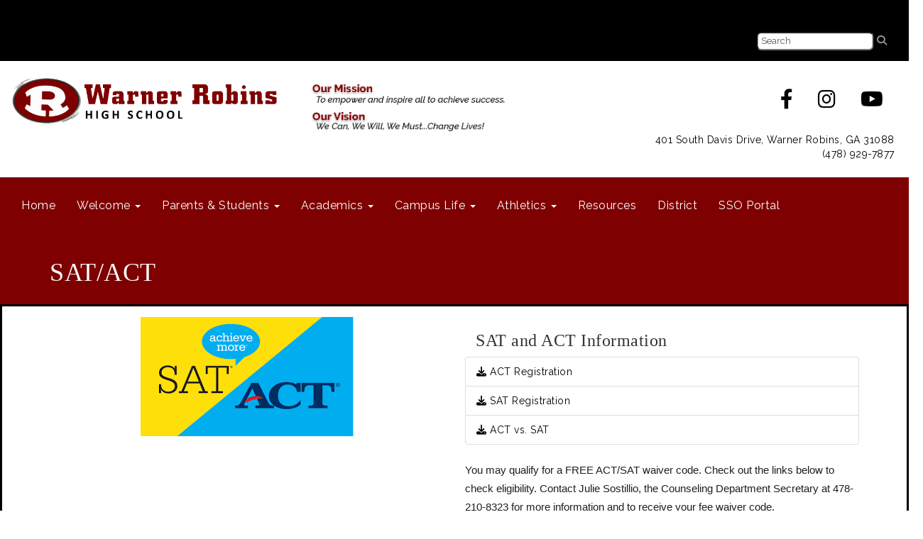

--- FILE ---
content_type: text/html; charset=utf-8
request_url: https://wrhs.hcbe.net/sat
body_size: 48190
content:

<!DOCTYPE html>
<html style="min-height: 100%" lang="en">
<head>
    <meta charset="utf-8" />
    <meta name="viewport" content="width=device-width, initial-scale=1.0" />
    
    
            <meta property="og:title" content="SAT/ACT Information" />
            <meta property="og:url" content="https://wrhs.hcbe.net/sat" />
            <meta property="og:type" content="website" />

            <link rel="icon" type="image/ico" href="https://content.schoolinsites.com/api/documents/07c28a39f434448b82b0c12678a180a9.ico" />

    <title>
        
    SAT/ACT Information

    </title>

    <link rel="stylesheet" href="/lib/bootstrap/dist/css/bootstrap.css" />
    <link rel="stylesheet" href="/lib/fontawesome6.4.2/css/fontawesome.min.css" />
    <link rel="stylesheet" href="/lib/fontawesome6.4.2/css/brands.min.css" />
    <link rel="stylesheet" href="/lib/fontawesome6.4.2/css/solid.min.css" />
    <link rel="stylesheet" href="/lib/fontawesome6.4.2/css/regular.min.css" />
    <link rel="stylesheet" href="/lib/fontawesome6.4.2/css/v4-shims.min.css" />

    <link rel="stylesheet" href="/css/animations.css" />
    <link rel="stylesheet" href="/css/common.css" />
    <link rel="stylesheet" href="/css/custom-icons.css?v=0nvJki9gQnLR8cy7OQ62gyocqslU3-0UC4caTS3-zns" />
    <link rel="stylesheet" href="/css/core/components.css?v=Vf-NAdeZjGYJj_koruCkkng_0snGh_WkiAEkx7MV1Fw" />
    <link rel="stylesheet" href="/css/core/dialog.css?v=1ZqiCMDGL9AayDJeEOQRt9Q0kxP5vn7z7uOhyK3OqBI" />
    <link rel="stylesheet" href="/css/toolbar.css?v=VwnbxHzktDLVXaVPyZXQYOir4v0G7gYmu2topYebOvo" />
    <link rel="stylesheet" href="/css/audioplayer.css?v=oOVrPQm5jqukq_n6Qusjiltm60L5DqgmllxnDadm5yc" />


    <!-- Load FullCalendar -->
    <script src='/lib/fullCalendarV6/moment/moment.min.js'></script>
    <script src="/lib/fullCalendarV6/index.global.min.js"></script>
    <script src="/lib/fullCalendarV6/moment/index.global.min.js"></script>

    
    <link rel="stylesheet" href="/css/jquery-ui/jquery-ui-1.13.2.css" />
    <link rel="stylesheet" href="/css/public.css?v=rwVB8ctwhKk5zO6mQUqPDn9fLsa6nSLJhsnTw1lodek" />


    <style name="site-css">
        @import url('https://fonts.googleapis.com/css?family=Raleway:200,400,600');




/* focus visualization for ADA Compliance */
a:focus, a:focus img, a:focus > img, button:focus, .navbar-default .navbar-nav > li > a:focus {outline: 3px solid #6688F0 !important;}



/*-------- Begin Exported Template Css, Template: 03 Empty - No Nav --------*/


.navbar-default {
    border: none;
    background-color: transparent;
}

.navbar {
    border-radius: 0; margin: 0;}
.navbar .navbar-default {margin-bottom: 0 }
.navbar-default { border: none;background-color: transparent;}  
.nav > li > a {
    font-family: color: #333;}
.navbar-default .navbar-nav > li > a {
    color: #fff;}
.navbar-default .navbar-nav > li > a:hover, .navbar-default .navbar-nav > li > a:focus {
    color: #ccc;}
.navbar-default .navbar-nav > .open > a, .navbar-default .navbar-nav > .open > a:hover, .navbar-default .navbar-nav > .open > a:focus {
    color: #fff; background-color: #100E4D;}
.dropdown-menu {background-color: #100E4D; color:#fff;}
.dropdown-menu > li > a {color:#ffffff;}
.navbar-default .navbar-brand {
    color: #666;}
	
.cs-footer-info {
    text-align: center;
}
/*-------- Begin Exported Site Css, Site: Premium Demo Site --------*/


body {background: #ffffff;}

.search-field .fa-search {color: #999; }
.supersearch input, .supersearch select, .supersearch textarea {
    width: 300px;
    height: 50px;
}

/* padding */ 
.cs-padding5 {padding:9px;}
.cs-paddingright {padding:0;}
.cs-paddingheader {padding:8px 20px;}
.cs-paddingmenu {padding:8px 5px;}
.cs-padding10 {padding:10px;}
.cs-padding20 {padding:20px;}
.cs-padding30 {padding:50px;}
.cs-paddingsocial {padding:10px 40px;} 
.cs-paddinglogo {padding:30px 0;}
.cs-paddinggoogle {padding:0 0 0 90px;}
.cs-rightpadding {padding:0 30px 0 0;}
.cs-paddingaddress {padding:8px 40px 8px 10px;}
   
.cs-center { text-align:center;}

.cs-nopadding {padding: 0; margin: 0 -15px 0 0;}
.cs-row-nopadding > .content-widget > .content-layout > .row > div:not(:first-child){ padding-left: 0 !important }
.cs-row-nopadding > .content-widget > .content-layout > .row > div:not(:last-child){ padding-right: 0 !important }

.cs-lineheight {height:6px;}

.links-lite, .links-lite a:link, .links-lite a:hover, .links-lite a:visited, .links-lite a:active {color: #fff;}
.links-dark, .links-dark a:link, .links-dark a:hover, .links-dark a:visited, .links-dark a:active {color: #1a3d59;}

/* Fonts */
body {font-family: 'Raleway', Arial, Helvetica, "sans-serif"; letter-spacing: .5px;}
.cs-header-navbar {font-family: 'Raleway', Arial, Helvetica, "sans-serif"; letter-spacing: 1px; font-size: 14px;background: #1A3D59;} 
h1, .h1, h2, .h2, h3, .h3, h4, .h4, h5, .h5 {font-family: 'Raleway', Arial, Helvetica, "sans-serif"; }


.cs-header { background: #ffffff;}
.cs-menuback {backgrond: #818e9f;}
 
.navbar-default .navbar-nav .open .dropdown-menu > li > a {color: #777;background: #F2F2F2;}
.navbar-default .navbar-nav .open .dropdown-menu > li > a:hover, .navbar-default .navbar-nav .open .dropdown-menu > li > a:focus { color: #fff; background-color: #dedede;}
.navbar-default .navbar-nav > li > a { font-size: 16px;} 

.navbar { margin-bottom: 0px; } 

.nav-menu1 .nav a:link, .nav-menu1 .nav a:visited, .nav-menu1 .nav a:active {
    background: #235277;
    margin: 1px 10px 1px 1px;
    font-size: 12px;
    letter-spacing: .5px;
    padding-top: 10px;
    padding-bottom: 10px;
    color:#ffffff;}
.nav-menu1 .nav > li > a:hover, .nav > li > a:focus { background-color:#666666; color:#ffffff; } 
.nav-menu2 .nav a:link, .nav-menu2 .nav a:visited, .nav-menu2 .nav a:active {  
    color:#ffffff;}
.nav-menu2 .nav > li > a:hover, .nav > li > a:focus { background-color:#16334a; color:#eaeaea; } 


.navbar-default .navbar-nav > li > a {

    color: #fff;

}
.dropdown-menu {background-color: #F2F2F2; color: #000;font-size: 16px;border-radius: 0px;}
.dropdown-menu > li > a { color: #000;}
.dropdown-menu > li > a:hover, .dropdown-menu > li > a:focus { color: #262626;text-decoration: none;background-color: #dcdcdc;  
-o-transition:.4s;
-ms-transition:.4s;
-moz-transition:.4s;
-webkit-transition:.4s; 
transition:.4s;}


.navbar-default .navbar-nav > li > a { color: #000; }
.navbar-default .navbar-nav > li > a:hover { color: #999; }
.dropdown-menu { background: #eaeaea; color: #000; }
.dropdown-menu > li > a {color: #000 !important; } 
.navbar-default .navbar-nav .open .dropdown-menu > li > a {color: #999;} 
.navbar-default .navbar-nav > .open > a, .navbar-default .navbar-nav > .open > a:hover, .navbar-default .navbar-nav > .open > a:focus {background-color: #575757;}
.cs-topmenu .navbar-default .navbar-nav > li > a { color: #fff; }
.cs-topmenu .navbar-submenu {  color: #000; }
.cs-topmenu .navbar-submenu {color: #000; background: #f2f2f2;}

.cs-toolbar, .cs-toolbar a {color: #000;}
.cs-toolbar {background: #eaeaea;}

.text-info {color: #810808;}

.cs-footer { background: #1a3d59;}
.copyright {color: #ffffff;padding:10px; font-size: 11px;}

.cs-carousel-widget-link {color:#ffffff;}
.cs-carousel-widget-title {font-size:60px;  padding:20px;font-weight: normal;text-transform: uppercase;}
.cs-carousel-widget-description { padding:20px; font-size:40px;font-weight: normal;}
.cs-carousel-widget-link { color:#ffffff;padding:20px;font-weight: bold;text-transform: uppercase;}
.cs-carousel-widget-link, .cs-carousel-widget-link a:link, .cs-carousel-widget-link a:visited, .cs-carousel-widget-link a:hover, .cs-carousel-widget-link a:active {color:#ffffff;}
.cs-carousel-widget-right-btn {font-size: 60px; color: #ccc; opacity: 1; margin-top: 60px;}
.cs-carousel-widget-left-btn {font-size: 60px; color: #ccc; opacity: 1;margin-top: 60px;} 
.cs-carousel-widget-container { padding:20px;}

@media (max-width: 1100px) {
.cs-navbar-1 .navbar-toggle.collapsed {
display: block;} 
.cs-navbar-1 .navbar-collapse.collapse {
display: none;}
}
}

/* Google Translate*/  
.goog-te-gadget {
    font-family: 'Raleway', Arial, Helvetica, "sans-serif" !important;
    font-size: 10px;
    color: #666; } 
.goog-te-gadget-simple {  
    border-radius: 5pt ;}
.goog-te-gadget-simple .goog-te-menu-value span {
    font-family: 'Raleway', Arial, Helvetica, "sans-serif" !important;
    font-size: 12px;
    color: #666;}
button, input, optgroup, select, textarea {
    font-family: 'Raleway', Arial, Helvetica, "sans-serif" !important;
    font-size: 13px;
    color: #333;
    border-radius: 5pt ;
    padding: 2px 4px;}

/*-------- Begin Exported Theme Css, Theme: 03 Empty - No Nav (Default Empty Theme) --------*/

.cs-toolbar,
.cs-toolbar a
{
    color: #8bb9ee;
}

/* Angelo Classes */ 
.alert-info { background-color: #FFCE61; border-color: #FFCE61; color: #000;}
.bg-default {background: #7E0000; color: #fff;}
a.bg-default:hover, a.bg-default:focus {background: #7E0000; color: #fff;}
.bg-muted {background: #f0f4f7; } 
.bg-contrast {background: #1a3d59; color:#ffffff;}
.bg-dark { background: #000000;}
.bg-success {background: #000000; color: #ffffff;}
a.bg-success:hover, a.bg-success:focus { background: #000000; color: #ffffff;}
.bg-info {background: #002E62; color: #F0F3FA;}
a.bg-info:hover, a.bg-info:focus {background: #002E62; color: #F0F3FA;}
.bg-danger {background: #F0F3FA; color: #002E62;}
a.bg-danger:hover, a.bg-danger:focus {background: #F0F3FA; color: #002E62;}
.bg-warning {background: #A80000; color: #ffffff;} 
a.bg-warning:hover, a.bg-warning:focus {background: #A80000; color: #ffffff;} 

.bg-fancy {background: #FFFFFF url(https://content.schoolinsites.com/api/documents/437829e8726e474c8f7bd929bf896ef0.jpg) repeat-x 0 0;}


/*-------- Beginning Color Adjustments --------*/

.bg-default .h1, .bg-default .h2, .bg-default .h3, .bg-default .h4, .bg-default .h5, .bg-default .h6,
.bg-default h1, .bg-default h2,.bg-default h3, .bg-default h4, .bg-default h5, .bg-default h6,
.bg-contrast .h1, .bg-contrast .h2,.bg-contrast .h3,.bg-contrast .h4,.bg-contrast .h5,.bg-contrast .h6,
.bg-contrast h1, .bg-contrast h2,.bg-contrast h3,.bg-contrast h4,.bg-contrast h5,.bg-contrast .h6,
.bg-dark .h1, .bg-dark .h2,.bg-dark .h3,.bg-dark .h4,.bg-dark .h5,.bg-dark .h6,
.bg-dark h1, .bg-dark h2,.bg-dark h3,.bg-dark h4,.bg-dark h5,.bg-dark h6,
.bg-info .h1, .bg-info .h2,.bg-info .h3,.bg-info .h4,.bg-info .h5,.bg-info .h6,
.bg-info h1, .bg-info h2,.bg-info h3,.bg-info h4,.bg-info h5,.bg-info h6,
.bg-success .h1, .bg-success .h2,.bg-success .h3,.bg-success .h4,.bg-success .h5,.bg-success .h6,
.bg-success h1, .bg-success h2,.bg-success h3,.bg-success h4,.bg-success h5,.bg-success h6,
.bg-warning .h1, .bg-warning .h2,.bg-warning .h3,.bg-warning .h4,.bg-warning .h5,.bg-warning .h6,
.bg-warning h1, .bg-warning h2,.bg-warning h3,.bg-warning h4,.bg-warning h5,.bg-warning h6 
{color: #ffffff;}

.bg-default .panel-title a, .bg-contrast .panel-title a, .bg-dark .panel-title a, .bg-info .panel-title a, .bg-success .panel-title a, .bg-warning .panel-title a {color: #000;}

.bg-default a:link, .bg-default a:hover, .bg-default a:active, .bg-default a:visited,
.bg-contrast a:link, .bg-contrast a:hover, .bg-contrast a:active, .bg-contrast a:visited,
.bg-dark a:link, .bg-dark a:hover, .bg-dark a:active, .bg-dark a:visited,
.bg-info a:link, .bg-info a:hover, .bg-info a:active, .bg-info 
.bg-success a:link, .bg-success a:hover, .bg-success a:active, .bg-success a:visited, 
.bg-warning a:link, .bg-warning a:hover, .bg-warning a:active, .bg-warning a:visited   
{color: #ffffff;}

.bg-default .table-striped > tbody > tr:nth-of-type(2n+1) a:link,
.bg-contrast .table-striped > tbody > tr:nth-of-type(2n+1) a:link,
.bg-dark .table-striped > tbody > tr:nth-of-type(2n+1) a:link,
.bg-info .table-striped > tbody > tr:nth-of-type(2n+1) a:link,
.bg-success .table-striped > tbody > tr:nth-of-type(2n+1) a:link,
.bg-warning .table-striped > tbody > tr:nth-of-type(2n+1) a:link    
{color: #000000;}

.bg-default .text-muted,  .bg-contrast .text-muted, .bg-dark .text-muted, .bg-info .text-muted, .bg-success .text-muted, .bg-warning .text-muted {color: #ffffff !important;}
.bg-default .fc-day-number,  .bg-contrast .fc-day-number, .bg-dark .fc-day-number, .bg-info .fc-day-number, .bg-success .fc-day-number, .bg-warning .fc-day-number {color: #ffffff;}
.bg-default .panel-title a, .bg-contrast .panel-title a, .bg-dark .panel-title a, .bg-info .panel-title a, .bg-success .panel-title a, .bg-warning .panel-title a  {color: #000;}

.panel-title a:link, .panel-title a:hover, .panel-title a:visited, .panel-title a:active {color: #000;}
.list-group a:link, .list-group a:hover, .list-group a:visited, .list-group a:active {color: #000;}
.bg-default .list-group-item  a:link, .bg-default .list-group-item a:hover, .bg-default .list-group-item a:active, .bg-default .list-group-item a:visited,
.bg-contrast .list-group-item a:link, .bg-contrast .list-group-item  a:hover, .bg-contrast .list-group-item  a:active, .bg-contrast .list-group-item a:visited,
.bg-dark .list-group-item a:link, .bg-dark .list-group-item a:hover, .bg-dark .list-group-item a:active, .bg-dark .list-group-item a:visited,
.bg-info .list-group-item a:link, .bg-info .list-group-item a:hover, .bg-info .list-group-item a:active, .bg-info .list-group-item a:visited,
.bg-success .list-group-item a:link, .bg-success .list-group-item a:hover, .bg-success .list-group-item a:active, .bg-success .list-group-item a:visited,
.bg-warning .list-group-item a:link, .bg-warning .list-group-item a:hover, .bg-warning .list-group-item a:active, .bg-warning .list-group-item a:visited 
{color: #000000;}

.bg-default .cs-carousel-widget-link a:link,
.bg-contrast .cs-carousel-widget-link a:link,
.bg-dark .cs-carousel-widget-link a:link,
.bg-info .cs-carousel-widget-link a:link,
.bg-success .cs-carousel-widget-link a:link,
.bg-warning .cs-carousel-widget-link a:link 
{color: #ffffff;} 

.bg-default .cs-card-carousel .title,
.bg-contrast .cs-card-carousel .title,
.bg-dark .cs-card-carousel .title,
.bg-info .cs-card-carousel .title,
.bg-success .cs-card-carousel .title,
.bg-warning .cs-card-carousel .title 
{color: #000000;} 

.bg-default .cs-card-horizontal2 .title,
.bg-contrast .cs-card-horizontal2 .title,
.bg-dark .cs-card-horizontal2 .title,
.bg-info .cs-card-horizontal2 .title,
.bg-success .cs-card-horizontal2 .title,
.bg-warning .cs-card-horizontal2 .title 
{color: #000000;} 

.bg-default .fc-today a,
.bg-contrast .fc-today a,
.bg-dark .fc-today a,
.bg-info .fc-today a,
.bg-success .fc-today a,
.bg-warning .fc-today a 
{color: #000000;} 

.bg-default .navbar-submenu > li > a {color: #000000;}

/*-------- End Color Adjustments --------*/

h1, h2, h3, h4, h5, h6, .h1, .h2, .h3, .h4, .h5, .h6 {
font-family: "Roboto Slab", Georgia, "Times New Roman", Times, serif;
    font-weight: 500;
    line-height: 1.1;
    color: inherit;
}

.fc-toolbar button {font-size: 10px;}

.text-white, .text-white a:link, .text-white a:active, .text-white a:hover, .text-white a:visited {color: #ffffff;}

.copyright {color: #ffffff; background: #222222;}

.cs-toolbar {background: #000;}

.links-dark a:link, .links-dark a:visited, .links-dark a:active { color: #000; }
.links-dark a:hover { color: #e82430; }

.cs-paddingsocial {padding:10px 15px;}

.csc-usertools-register {visibility: hidden;}

.links-dark a:link, .links-dark a:visited, .links-dark a:active { color: #000; }
.links-dark a:hover { color: #7E0000; }

/*-------- Hamburger Color Fix --------*/

.navbar-toggle {background-color: #ddd; color:#333333;}

 

@media (max-width: 767px){

.bg-default.navbar-submenu>li>a{color: #ffffff!important;}

}
.csc-usertools-login {visibility:hidden;}
.csc-usertools-register {visibility:hidden;}
    </style>

    <style name="site-fonts">
        


    </style>

    <style name="site-colors">
        
    </style>

    



    <!-- load these scripts first -->
    

    
        <script src="https://code.jquery.com/jquery-3.5.1.min.js" integrity="sha256-9/aliU8dGd2tb6OSsuzixeV4y/faTqgFtohetphbbj0=" crossorigin="anonymous">
        </script>
<script>(window.jQuery||document.write("\u003Cscript src=\u0022/lib/jquery3.5.1/jquery.min.js\u0022 crossorigin=\u0022anonymous\u0022\u003E\u003C/script\u003E"));</script>
    

    <script>let __isMobile = window.matchMedia("only screen and (max-width: 760px)").matches;</script>

    <!-- Put JW Player scripts here for now.  TO DO: Update widget framework to allow for adding javascripts dependencies. -->
    <script src="/js/jwplayer/jwplayer.js"></script>
    <script>jwplayer.key = "e2ENuQrC9eoMFbWWNz3dxcI6mkbnbK5iF070aGKXo28=";</script>


    
         <script async src='https://www.googletagmanager.com/gtag/js?id=UA-176218335-1'></script><script>        window.dataLayer = window.dataLayer || [];        function gtag() { dataLayer.push(arguments); }        gtag('js', new Date());        gtag('config', 'UA-176218335-1',          { cookie_flags: 'secure' });</script>

    <script>
        window.setTimeout(function () { document.title = "SAT/ACT Information - Warner Robins High"; }, 500);
    </script>

    

</head>
<body class="">

    
    <a class="skip-main" href="#maincontent">Skip to main content</a>
    





    <div class="cs-body cs-master-layout cs-master-layout-fullwidth csc-content-tree">
<div class="cs-toolbar clearfix">
    <div class="pull-left">
        <div></div>
    </div>
    <div class="pull-right text-right">
        <div>
<div class="csc-usertools">
    <ul class="csc-list-inline">
        <li class="csc-usertools-login">
            <a href="/sys/account/login">
                <i class="fa fa-sign-in"></i> &nbsp;
                Login
            </a>
        </li>
        
    </ul>
</div>

</div>
    </div>
</div>

<header class="cs-header">
    <div class="cs-header-content">
        <div class=" content-zone csc-content-zone" name="header">
    


    <div class="content-node csc-content-node bg-dark" style="padding-top:0;padding-bottom:0;">
        <div class="content-widget csc-content-widget" style="">
            
<div class="content-layout">
    <div class="row content-cell-group">
        <div class="col-sm-9">
            <div class=" content-zone csc-content-zone" name="cell-2">

</div>
        </div>
        <div class="col-sm-3">
            <div class=" content-zone csc-content-zone" name="cell-1">
    


    <div class="content-node csc-content-node cs-paddingheader" style="padding-top:15px;padding-bottom:15px;">
        <div class="content-widget csc-content-widget csc-force-right" style="">
            
<div class="search-field search-field-lucene  " data-module="widgets/search">
    <label for="q" class="hidden-sc">Search</label>
    <input id="q" type="text" name="searchInput" placeholder="Search" />
    <i name="searchGo" class="fa fa-search"></i>
</div>

        </div>
    </div>


</div>
        </div>
    </div>
</div>

        </div>
    </div>

    


    <div class="content-node csc-content-node" style="padding-top:15px;padding-bottom:15px;">
        <div class="content-widget csc-content-widget" style="">
            
<div class="content-layout">
    <div class="row content-cell-group">
        <div class="col-sm-4">
            <div class=" content-zone csc-content-zone" name="cell-1">
    


    <div class="content-node csc-content-node" style="padding-top:None;padding-right:15px;padding-bottom:None;padding-left:15px;border-width:None;border-style:None;border-color:#000000;border-radius:None;">
        <div class="content-widget csc-content-widget csc-force-center" style="">
            

    <div class="cs-image-widget">
        <a href="/" target="_self"><img src="https://content.schoolinsites.com/api/documents/d6b3a3860fca4919829207afdf54c8fd.png" class="img-responsive" alt="Warner Robins High School Logo" title="Warner Robins High School Logo" style="border-radius: 0px;max-width: 100%;max-height: auto" /></a>
    </div>

        </div>
    </div>


</div>
        </div>
        <div class="col-sm-4">
            <div class=" content-zone csc-content-zone" name="cell-2">
    


    <div class="content-node csc-content-node" style="padding-top:15px;padding-right:None;padding-bottom:5px;padding-left:None;border-width:None;border-style:None;border-color:#000000;border-radius:None;">
        <div class="content-widget csc-content-widget" style="">
            

    <div class="cs-image-widget">
        <img src="https://content.schoolinsites.com/api/documents/e8c4639163d64561812592fd235de90f.png" class="img-responsive" alt="Our mission is to empower and inspire all to achieve success and our vision is that we can , we will, we must... change lives" title="Our mission is to empower and inspire all to achieve success and our vision is that we can , we will, we must... change lives" style="border-radius: 0px;max-width: 100%;max-height: auto" />
    </div>

        </div>
    </div>


</div>
        </div>
        <div class="col-sm-4">
            <div class=" content-zone csc-content-zone" name="cell-3">
    


    <div class="content-node csc-content-node links-dark cs-paddingheader" style="padding-top:15px;padding-right:None;padding-bottom:15px;padding-left:None;border-width:None;border-style:None;border-color:#000000;border-radius:None;">
        <div class="content-widget csc-content-widget csc-force-right" style="">
            <div class="cs-html-widget">
    <div align="center">
<a href="https://www.facebook.com/WarnerRobinsHighSchool" target="_blank" aria-label="Facebook"><em class="fa fa-facebook fa-2x cs-paddingsocial"></em></a>
<a href="https://www.instagram.com/warner_robins_high_school/" target="_blank" aria-label="Instagram"><em class="fa fa-instagram fa-2x cs-paddingsocial"></em></a>
<a href="https://www.youtube.com/@warnerrobinshigh401" target="_blank" aria-label="Youtube"><em class="fa fa-youtube fa-2x cs-paddingsocial"></em></a>
</div>
</div>
        </div>
    </div>

    


    <div class="content-node csc-content-node cs-paddingheader" style="">
        <div class="content-widget csc-content-widget" style="">
            <div class="cs-html-widget">
    <div style="text-align:right;"><span style="color:#000;">401 South Davis Drive, Warner Robins, GA 31088</span><br />&nbsp;
<span style="color:#000;">(478) 929-7877</span><br /></div>
</div>
        </div>
    </div>


</div>
        </div>
    </div>
</div>

        </div>
    </div>

    


    <div class="content-node csc-content-node bg-default cs-topmenu" style="padding-top:15px;padding-bottom:15px;">
        <div class="content-widget csc-content-widget" style="">
            



    <div class="navbar navbar-default cs-navbar-default " role="navigation" aria-labelledby="navMenuTitle_ec4a211bdd754f0880523b7239607c2c">
        <div class="navbar-header cs-navbar-header">
            <button class="navbar-toggle cs-navbar-toggle" type="button" id="navMenuButton_ec4a211bdd754f0880523b7239607c2c" data-toggle="collapse" data-target="#ec4a211bdd754f0880523b7239607c2c">
                <span id="navMenuTitle_ec4a211bdd754f0880523b7239607c2c" class="sr-only cs-text">Top Navigation Menu</span>
                <i class="fa fa-bars"></i>
            </button>
        </div>
        <div id="ec4a211bdd754f0880523b7239607c2c" class="collapse navbar-collapse cs-navbar-collapse">
            <ul class="navbar-nav nav scrollable-nav-menu cs-navbar-list">
                        <li><a class="cs-link cs-item-title" href="/" target="_self">Home</a></li>
                        <li class="cs-navbar cs-navbar-item">
                            <a class="dropdown-toggle cs-link cs-item-title" href="#" data-toggle="dropdown">
                                Welcome
                                <b class="caret"></b>
                            </a>
                            <ul class="dropdown-menu cs-navbar-submenu cs-navbar-item-submenu">
                                        <li><a class="cs-link cs-item-title" href="/aboutus" target="_self">About Us</a></li>
                                        <li><a class="cs-link cs-item-title" href="/administration" target="_self">Administration</a></li>
                                        <li><a class="cs-link cs-item-title" href="/alumni" target="_self">Alumni</a></li>
                                        <li><a class="cs-link cs-item-title" href="https://www.hcbe.net/boe" target="_blank">Board of Education</a></li>
                                        <li><a class="cs-link cs-item-title" href="/calendar" target="_self">Calendar</a></li>
                                        <li><a class="cs-link cs-item-title" href="/staffdirectory" target="_self">Faculty and Staff Directory</a></li>
                                        <li><a class="cs-link cs-item-title" href="/map" target="_self">Map &amp; Directions to Warner Robins HS</a></li>
                                        <li><a class="cs-link cs-item-title" href="https://wrhs.hcbe.net/principalcorner" target="_self">Principal&#x27;s Corner</a></li>
                                        <li><a class="cs-link cs-item-title" href="https://www.hcbe.net/warnerrobinshigh" target="_blank">School History</a></li>
                            </ul>
                        </li>
                        <li class="cs-navbar cs-navbar-item">
                            <a class="dropdown-toggle cs-link cs-item-title" href="#" data-toggle="dropdown">
                                Parents &amp; Students
                                <b class="caret"></b>
                            </a>
                            <ul class="dropdown-menu cs-navbar-submenu cs-navbar-item-submenu">
                                        <li><a class="cs-link cs-item-title" href="https://www.hcbe.net/schoolnutrition" target="_blank">Breakfast &amp; Lunch Menus</a></li>
                                        <li><a class="cs-link cs-item-title" href="https://www.hcbe.net/bullying" target="_blank">Bullying Information</a></li>
                                        <li><a class="cs-link cs-item-title" href="https://www.hcbe.net/transportation" target="_blank">Bus Routes</a></li>
                                        <li><a class="cs-link cs-item-title" href="https://www.hcbe.net/centralregistration" target="_blank">Central Registration</a></li>
                                        <li><a class="cs-link cs-item-title" href="https://content.myconnectsuite.com/api/documents/55b809de6da34273a9186291d8404667.pdf" target="_blank">Chromebook Insurance</a></li>
                                        <li><a class="cs-link cs-item-title" href="https://www.hcbe.net/calendar" target="_blank">District Calendar</a></li>
                                        <li><a class="cs-link cs-item-title" href="https://wrhs.hcbe.net/familyengagement" target="_self">Family Engagement</a></li>
                                        <li><a class="cs-link cs-item-title" href="https://www.hcbe.net/infinitecampus" target="_blank">Infinite Campus Mobile App &amp; District ID</a></li>
                                        <li><a class="cs-link cs-item-title" href="/importantforms" target="_self">Important Forms</a></li>
                                        <li><a class="cs-link cs-item-title" href="https://wrhs.hcbe.net/meetgreet" target="_self">Meet and Greet</a></li>
                                        <li><a class="cs-link cs-item-title" href="https://content.myconnectsuite.com/api/documents/5e5d2901fdf04e0fa676268da9e1138a" target="_blank">Meningitis Vaccine Information</a></li>
                                        <li><a class="cs-link cs-item-title" href="https://www.hcbe.net/militaryfamilysupport" target="_blank">Military Family Life Counselors</a></li>
                                        <li><a class="cs-link cs-item-title" href="https://www.myschoolbucks.com/ver2/login/getmain?requestAction=home" target="_blank">MySchoolBucks</a></li>
                                        <li><a class="cs-link cs-item-title" href="/pbis" target="_self">PBIS</a></li>
                                        <li><a class="cs-link cs-item-title" href="https://content.myconnectsuite.com/api/documents/a4a367de52d6485a8c19e4480bdab91c" target="_blank">Progress Report and Report Card Schedule</a></li>
                                        <li><a class="cs-link cs-item-title" href="/schoolcouncil" target="_self">School Council</a></li>
                                        <li><a class="cs-link cs-item-title" href="/schoolimprovement" target="_self">Strategic Plans &amp; Data Reports</a></li>

<li>
    <a class="cs-link cs-item-title" href="#">Student Handbooks</a>
    <ul class="navbar-submenu cs-navbar-item-submenu">
                <li><a class="cs-link cs-item-title" href="https://www.hcbe.net/districtstudenthandbooks" target="_blank">District Handbooks</a></li>
    </ul>
</li>
                                        <li><a class="cs-link cs-item-title" href="https://www.hcbe.net/studentaccidentinsurance" target="_blank">Student Insurance Information</a></li>
                                        <li><a class="cs-link cs-item-title" href="/studentlinks" target="_self">Student Links</a></li>
                                        <li><a class="cs-link cs-item-title" href="https://wrhs.hcbe.net/parking" target="_self">Student Parking</a></li>
                                        <li><a class="cs-link cs-item-title" href="/technologyguidelines" target="_self">Technology Guidelines</a></li>
                                        <li><a class="cs-link cs-item-title" href="/wrhsclassof2026" target="_self">WRHS Class of 2026</a></li>
                                        <li><a class="cs-link cs-item-title" href="/wrhsmilitaryfamilies" target="_self">WRHS Military Families</a></li>
                                        <li><a class="cs-link cs-item-title" href="https://content.myconnectsuite.com/api/documents/5751d5b9b5d14941872e72367b4f5b33" target="_blank">WRHS Orientation Information</a></li>
                                        <li><a class="cs-link cs-item-title" href="/parking" target="_self">WRHS Student Parking</a></li>
                                        <li><a class="cs-link cs-item-title" href="/wrhsvideos" target="_blank">WRHS Videos</a></li>
                            </ul>
                        </li>
                        <li class="cs-navbar cs-navbar-item">
                            <a class="dropdown-toggle cs-link cs-item-title" href="#" data-toggle="dropdown">
                                Academics
                                <b class="caret"></b>
                            </a>
                            <ul class="dropdown-menu cs-navbar-submenu cs-navbar-item-submenu">
                                        <li><a class="cs-link cs-item-title" href="/2025advisement" target="_self">2025 Advisement</a></li>
                                        <li><a class="cs-link cs-item-title" href="/counselorsandscholarships" target="_self">Counselors</a></li>
                                        <li><a class="cs-link cs-item-title" href="https://www.hcbe.net/teachingandlearning" target="_blank">Curriculum/Standards</a></li>
                                        <li><a class="cs-link cs-item-title" href="https://www.hcbe.net/graduation" target="_blank">Graduation Information</a></li>
                                        <li><a class="cs-link cs-item-title" href="/mediacenter" target="_self">Media Center</a></li>
                                        <li><a class="cs-link cs-item-title" href="/reunioninfo" target="_self">Reunion Info</a></li>
                                        <li><a class="cs-link cs-item-title" href="/wrhstutoringschedules" target="_self">WRHS Tutoring Schedules</a></li>
                            </ul>
                        </li>
                        <li class="cs-navbar cs-navbar-item">
                            <a class="dropdown-toggle cs-link cs-item-title" href="#" data-toggle="dropdown">
                                Campus Life
                                <b class="caret"></b>
                            </a>
                            <ul class="dropdown-menu cs-navbar-submenu cs-navbar-item-submenu">
                                        <li><a class="cs-link cs-item-title" href="https://content.myconnectsuite.com/api/documents/67921312b3d140c1af769c0e0fdd89ca" target="_blank">2025-2026 WRHS Bell Schedule</a></li>
                                        <li><a class="cs-link cs-item-title" href="/clubsandorganizations" target="_self">Clubs and Organizations</a></li>
                                        <li><a class="cs-link cs-item-title" href="/finearts" target="_self">Fine Arts</a></li>
                            </ul>
                        </li>
                        <li class="cs-navbar cs-navbar-item">
                            <a class="dropdown-toggle cs-link cs-item-title" href="#" data-toggle="dropdown">
                                Athletics
                                <b class="caret"></b>
                            </a>
                            <ul class="dropdown-menu cs-navbar-submenu cs-navbar-item-submenu">
                                        <li><a class="cs-link cs-item-title" href="/athleticscalendars" target="_self">Athletics/Calendars</a></li>
                            </ul>
                        </li>
                        <li><a class="cs-link cs-item-title" href="https://houstoncountys.schoolinsites.com/employees" target="_blank">Resources</a></li>
                        <li><a class="cs-link cs-item-title" href="https://houstoncountys.schoolinsites.com/" target="_blank">District</a></li>
                        <li><a class="cs-link cs-item-title" href="https://hcbe.us001-rapididentity.com/ " target="_blank">SSO Portal</a></li>
            </ul>
        </div>
    </div>
<script type="text/javascript">
    $("#navMenuButton_ec4a211bdd754f0880523b7239607c2c").click(function () {
        $("i", this).toggleClass("fa-bars");
        $("i", this).toggleClass("fa-times");
    });
</script>
        </div>
    </div>


</div>
    </div>
</header>

<div class="cs-page-bg">
    <div class="cs-page">
        <div class="cs-page-layout cs-page-layout-1">
            <div class="cs-page-content">
                <div class="page-content cs-main-content csc-content-tree" id="maincontent" role="main"><div class=" content-zone csc-content-zone" name="body">
    


    <div class="content-node csc-content-node bg-default" style="padding-top:15px;padding-bottom:15px;">
        <div class="content-widget csc-content-widget container" style="">
                <div class="clearfix cs-title-widget">
<h1 class="cs-page-title">SAT/ACT</h1>    </div>

        </div>
    </div>

    


    <div class="content-node csc-content-node" style="padding-top:15px;padding-right:None;padding-bottom:15px;padding-left:None;border-width:None;border-style:solid;border-color:#000000;border-radius:None;">
        <div class="content-widget csc-content-widget container" style="">
            
<div class="content-layout">
    <div class="row content-cell-group">
        <div class="col-sm-6">
            <div class=" content-zone csc-content-zone" name="cell-1">
    


    <div class="content-node csc-content-node" style="padding-top:None;padding-right:None;padding-bottom:None;padding-left:None;border-width:None;border-style:None;border-color:#000000;border-radius:None;">
        <div class="content-widget csc-content-widget csc-force-center" style="">
            

    <div class="cs-image-widget">
        <img src="https://content.myconnectsuite.com/api/documents/89f583a3054c458e9640fdda5e2ad543.png" class="img-responsive" alt="SAT and ACT" title="SAT and ACT" style="border-radius: 0px;max-width: 100%;max-height: 700px" />
    </div>

        </div>
    </div>


</div>
        </div>
        <div class="col-sm-6">
            <div class=" content-zone csc-content-zone" name="cell-2">
    


    <div class="content-node csc-content-node" style="padding-top:None;padding-right:None;padding-bottom:None;padding-left:None;border-width:None;border-style:None;border-color:#000000;border-radius:None;">
        <div class="content-widget csc-content-widget" style="">
            



<div class="cs-documents-widget">
    <div>
            <div class="container-fluid">
                <h3 class="cs-title-widget">SAT and ACT Information</h3>
            </div>
            <ul class="list-group bg cs-documents-files">
                    <li class="list-group-item back ">
                        <a class="cs-link cs-item-title" target="_blank" href="https://www.act.org/content/act/en/products-and-services/the-act/registration.html">
                            <i class="fa fa-download"></i>

                            ACT Registration
                        </a>
                    </li>
                    <li class="list-group-item back ">
                        <a class="cs-link cs-item-title" target="_blank" href="https://satsuite.collegeboard.org/sat/registration/dates-deadlines">
                            <i class="fa fa-download"></i>

                            SAT Registration
                        </a>
                    </li>
                    <li class="list-group-item back ">
                        <a class="cs-link cs-item-title" target="_blank" href="https://content.myconnectsuite.com/api/documents/0b60d7b55295463eb5191cc7416b8a0b">
                            <i class="fa fa-download"></i>

                            ACT vs. SAT
                        </a>
                    </li>
            </ul>
    </div>


    <div class="panel-group cs-document-folders" id="accordion" role="tablist" aria-multiselectable="true">
    
    </div>
</div>

<style>
    h4.panel-title a {
        display: block;
    }
    h4.panel-title a.collapsed .fa-chevron-right{
        color: #ada9a9 !important;
        transform: rotate(0deg);
    }
    h4.panel-title a .fa-chevron-right {
        color: #515e64 !important;
        transform: rotate(90deg);
    }
    .csc-hide-border {
        border: 0px !important
    }
</style>
        </div>
    </div>

    


    <div class="content-node csc-content-node" style="">
        <div class="content-widget csc-content-widget" style="">
            <div class="cs-html-widget">
    <h3 style="box-sizing:border-box;color:#333333;"><span style="box-sizing:border-box;color:#201f1e;font-family:Arial, Helvetica, sans-serif;font-size:14.6667px;letter-spacing:normal;">You may qualify for a FREE ACT/SAT waiver code. Check out the links below to check eligibility. Contact Julie Sostillio, the Counseling Department Secretary at 478-210-8323 for more information and to receive your fee waiver code.</span></h3><p><a href="https://www.act.org/content/act/en/products-and-services/the-act/registration/fees/fee-waivers.html" target="_blank"><strong><span style="text-decoration:underline;">ACT Waivers</span></strong></a></p><p><strong><span style="text-decoration:underline;"><a href="https://satsuite.collegeboard.org/sat/registration/fee-waivers" target="_blank">SAT Waivers</a></span></strong></p>
</div>
        </div>
    </div>


</div>
        </div>
    </div>
</div>
        </div>
    </div>


</div></div>
            </div>
        </div>
    </div>
</div>

<footer class="cs-footer">
    <div class="cs-footer-content">
        <div class=" content-zone csc-content-zone" name="footer">
    


    <div class="content-node csc-content-node bg-success" style="padding-top:15px;padding-right:None;padding-bottom:15px;padding-left:None;border-width:None;border-style:None;border-color:#000000;border-radius:None;">
        <div class="content-widget csc-content-widget container" style="">
            <div class="cs-html-widget">
    <p style="text-align:center;color:#ffffff;">The Houston County School District does 
not discriminate on the basis of race, color, religion, national origin,
 genetics, disability, or sex in its employment practices, <br>student 
programs and dealings with the public. It is the policy of the Board of 
Education to comply fully with the requirements of Title IX, Section 504
 of the <br>Rehabilitation Act of 1973, the Americans with Disabilities Act and all accompanying regulations. </p><p style="text-align:center;color:#ffffff;"><a href="https://www.hcbe.net/disclaimer" target="_blank"><span style="color:#ffffff;">WEBSITE DISCLAIMER</span></a> | <a href="/sys/account/login"><span style="color:#ffffff;">LOGIN</span></a>
</p>
</div>
        </div>
    </div>

    


    <div class="content-node csc-content-node bg-success" style="padding-top:15px;padding-bottom:15px;">
        <div class="content-widget csc-content-widget container" style="">
            
<div class="content-layout">
    <div class="row content-cell-group">
        <div class="col-sm-6">
            <div class=" content-zone csc-content-zone" name="cell-1">
    


    <div class="content-node csc-content-node" style="">
        <div class="content-widget csc-content-widget" style="">
            
<div class="content-layout">
    <div class="row content-cell-group">
        <div class="col-sm-3">
            <div class=" content-zone csc-content-zone" name="cell-1">
    


    <div class="content-node csc-content-node" style="padding-top:None;padding-right:None;padding-bottom:None;padding-left:None;border-width:None;border-style:None;border-color:#000000;border-radius:None;">
        <div class="content-widget csc-content-widget csc-force-right" style="">
            

    <div class="cs-image-widget">
        <a href="http://www.hcbe.net/" target="_blank"><img src="https://content.myconnectsuite.com/api/documents/1bbb9e6fa668416c9a7fa6993dd3bf60" class="img-responsive" alt="Houston County School District Logo" title="Houston County School District Logo" style="border-radius: 0px;max-width: 100%;max-height: 70px" /></a>
    </div>

        </div>
    </div>


</div>
        </div>
        <div class="col-sm-9">
            <div class=" content-zone csc-content-zone" name="cell-2">
    


    <div class="content-node csc-content-node" style="">
        <div class="content-widget csc-content-widget" style="">
            <div class="cs-html-widget">
    <div style="text-align:left;"><span style="color:#ffffff;">Houston County School District  </span><br /><span style="color:#ffffff;">1100 Main Street &bull; Perry, GA 31069  </span><br /><span style="color:#ffffff;">(478) 988-6200 </span></div>
</div>
        </div>
    </div>


</div>
        </div>
    </div>
</div>

        </div>
    </div>


</div>
        </div>
        <div class="col-sm-6">
            <div class=" content-zone csc-content-zone" name="cell-2">
    


    <div class="content-node csc-content-node" style="padding-top:15px;padding-bottom:15px;">
        <div class="content-widget csc-content-widget csc-force-center" style="">
            <googletranslate> 

<div id='google_translate_element'></div>
<script>
        function googleTranslateElementInit()
        {
            new google.translate.TranslateElement({
                pageLanguage: 'en',
                includedLanguages: 'ar,hy,bg,zh-CN,zh-TW,hr,cs,da,nl,fil,fi,fr,de,el,haw,he,hi,hu,is,id,ga,it,ja,kk,ko,la,mi,my,no,fa,pl,pt,ro,ru,sr,sl,so,es,sv,th,tr,uk,ur,vi,cy,yi',
                autoDisplay: false,
                layout: google.translate.TranslateElement.InlineLayout.SIMPLE
            }, 'google_translate_element');

            function changeGoogleStyles() {
                if($('.goog-te-menu-frame').contents().find('.goog-te-menu2').length) {
                    $('.goog-te-menu-frame').contents().find('.goog-te-menu2').css({
                        'max-width':'100%',
                        'overflow-x':'auto',
                        'box-sizing':'border-box',
                        'height':'auto'
                    });
                } else {
                    setTimeout(changeGoogleStyles, 50);
                }
                $('.goog-te-gadget-simple > span > a > span').first().css('color', 'black' );
                $('.goog-te-gadget-simple > span > a > span').first().css('background-color', 'white' );
            }
            function customGoogleTranslateBehaviour() {
                $('.goog-te-gadget-simple').on('click', function(e) {
                    e.preventDefault();
                });
            }
            changeGoogleStyles();
            customGoogleTranslateBehaviour();
        }
</script>
<script src='//translate.google.com/translate_a/element.js?cb=googleTranslateElementInit'></script>
</googletranslate>
<style>
    .goog-te-banner-frame.skiptranslate {
        display: none !important;
    }

    .goog-te-menu-frame {
        max-width: 100% !important;
    }

    .goog-te-menu2 {
        max-width: 100% !important;
        overflow-x: scroll !important;
        box-sizing: border-box !important;
        height: auto !important;
    }
</style>
        </div>
    </div>

    


    <div class="content-node csc-content-node" style="padding-top:15px;padding-right:None;padding-bottom:15px;padding-left:None;border-width:None;border-style:None;border-color:#000000;border-radius:None;">
        <div class="content-widget csc-content-widget csc-force-center" style="">
            

    <div class="cs-image-widget">
        <a href="https://www.schoolinsites.com" target="_blank"><img src="https://content.myconnectsuite.com/api/documents/8d2ce17c7f9e4837988ab7977534cc88.png" class="img-responsive" alt="SCHOOLinSITES" title="SCHOOLinSITES" style="border-radius: 0px;max-width: 100%;max-height: auto" /></a>
    </div>

        </div>
    </div>


</div>
        </div>
    </div>
</div>
        </div>
    </div>


</div>
    </div>
    <div class="cs-footer-info">
        <div class="copyright">Copyright &copy; 2026 Houston County Schools
</div>
    </div>
</footer>    </div>








<script>
    $(document).ready(function () {
    });
</script>



    

    
        <script src="https://maxcdn.bootstrapcdn.com/bootstrap/3.3.5/js/bootstrap.min.js" integrity="sha384-pPttEvTHTuUJ9L2kCoMnNqCRcaMPMVMsWVO+RLaaaYDmfSP5//dP6eKRusbPcqhZ" crossorigin="anonymous">
        </script>
<script>(window.jQuery.fn.modal||document.write("\u003Cscript src=\u0022/lib/bootstrap/dist/js/bootstrap.min.js\u0022 crossorigin=\u0022anonymous\u0022\u003E\u003C/script\u003E"));</script>
    

    <script src="/js/site.js?v=SkBRGN1zKlr7I0XLYBhUxqVMJLRNhIC9PVzm86RqF18"></script>

    <!-- MVC View Scripts-->
    
    <script src="/js/jquery-ui/jquery-ui-1.13.2.min.js"></script>
    <script src="/js/jquery-ui/jquery.ui.touch-punch.js"></script>
    <script src="/js/content.js?v=RFt2nsbRsk7ODh7fPKmVZRIRORp7F8xv1QG4MWVMed8"></script>


    



    <!-- Site Components: Render after MVC View Scripts -->
    <script src="/js/dialog.js?v=U7x_P-RGJm34ojdh0-PjAyhUrO4K1c6FUIthBHbRHag"></script>
    <script src="/js/toolbar.js?v=yA54fWzDkZnO2v4n0iJHqYZSPjpMOvJUc9HZIYnmthA"></script>
    <script src="/js/siteform.js?v=OIo5tXKXkmF1uzC1k8prQNvijeHmO47G-G1lL8Jr2pI"></script>

    <!-- Require Js -->
    <script src="/lib/requirejs/require.js" data-main="/js/app001"></script>

</body>
</html>
